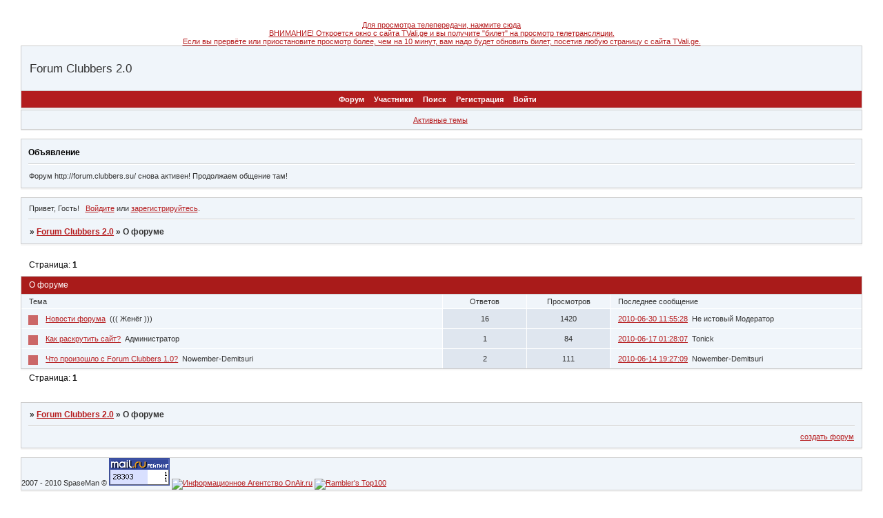

--- FILE ---
content_type: text/html; charset=windows-1251
request_url: http://prodfm.pogovorim.su/viewforum.php?id=37
body_size: 5132
content:
<!DOCTYPE html PUBLIC "-//W3C//DTD XHTML 1.0 Strict//EN" "http://www.w3.org/TR/xhtml1/DTD/xhtml1-strict.dtd">
<html xmlns="http://www.w3.org/1999/xhtml" xml:lang="ru" lang="ru" dir="ltr" prefix="og: http://ogp.me/ns#">
<head>
<meta http-equiv="Content-Type" content="text/html; charset=windows-1251">
<meta name="viewport" content="width=device-width, initial-scale=1.0">
<meta name="metanameyandex-verificationcontent6cecb653dd0223c3" content="&lt;meta name='yandex-verification' content='6cecb653dd0223c3' /&gt;">
<meta name="metanameyandex-verificationcontent50941c55accddddc" content="&lt;meta name='yandex-verification' content='50941c55accddddc' /&gt;">
<title>О форуме</title>
<meta property="og:title" content="О форуме"><meta property="og:url" content="http://prodfm.pogovorim.su/viewforum.php?id=37"><script type="text/javascript">
try{self.document.location.hostname==parent.document.location.hostname&&self.window!=parent.window&&self.parent.window!=parent.parent.window&&document.write('</he'+'ad><bo'+'dy style="display:none"><plaintext>')}catch(e){}
try{if(top===self&&location.hostname.match(/^www\./))location.href=document.URL.replace(/\/\/www\./,'//')}catch(e){}
var FORUM = new Object({ set : function(prop, val){ try { eval("this."+prop+"=val"); } catch (e) {} }, get : function(prop){ try { var val = eval("this."+prop); } catch (e) { var val = undefined; } return val; }, remove : function(prop, val){ try { eval("delete this."+prop); } catch (e) {} } });
// JavaScript переменные форума
var BoardID = 833907;
var BoardCat = 13;
var BoardStyle = 'nevred';
var ForumAPITicket = '0ba73f8898df488efa58df77d3a5bc9a29d2da46';
var GroupID = 3;
var GroupTitle = 'Гость';
var GroupUserTitle = '';
var PartnerID = 1;
var RequestTime = 1769298223;
var StaticURL = 'http://forumstatic.ru';
var AvatarsURL = 'http://forumavatars.ru';
var FilesURL = 'http://forumstatic.ru';
var ScriptsURL = 'http://forumscripts.ru';
var UploadsURL = 'http://upforme.ru';
</script>
<script type="text/javascript" src="/js/libs.min.js?v=4"></script>
<script type="text/javascript" src="/js/extra.js?v=7"></script>
<link rel="alternate" type="application/rss+xml" href="http://prodfm.pogovorim.su/export.php?type=rss&amp;fid=37" title="RSS" />
<link rel="top" href="http://prodfm.pogovorim.su" title="Форум" />
<link rel="search" href="http://prodfm.pogovorim.su/search.php" title="Поиск" />
<link rel="author" href="http://prodfm.pogovorim.su/userlist.php" title="Участники" />
<link rel="stylesheet" type="text/css" href="/style/nevred/nevred.css" />
<link rel="stylesheet" type="text/css" href="/style/extra.css?v=23" />
<link rel="stylesheet" type="text/css" href="/style/mobile.css?v=5" />
<script>window.yaContextCb=window.yaContextCb||[]</script><script src="https://yandex.ru/ads/system/context.js" async></script>
</head>
<body>

<!-- body-header -->
<div id="pun_wrap">
<div id="pun" class="ru isguest gid3">
<div id="pun-viewforum" class="punbb"  data-forum-id="37" data-cat-id="11">


<div id="mybb-counter" style="display:none">
<script type="text/javascript"> (function(m,e,t,r,i,k,a){m[i]=m[i]||function(){(m[i].a=m[i].a||[]).push(arguments)}; m[i].l=1*new Date(); for (var j = 0; j < document.scripts.length; j++) {if (document.scripts[j].src === r) { return; }} k=e.createElement(t),a=e.getElementsByTagName(t)[0],k.async=1,k.src=r,a.parentNode.insertBefore(k,a)}) (window, document, "script", "https://mc.yandex.ru/metrika/tag.js", "ym"); ym(201230, "init", { clickmap:false, trackLinks:true, accurateTrackBounce:true });

</script> <noscript><div><img src="https://mc.yandex.ru/watch/201230" style="position:absolute; left:-9999px;" alt="" /></div></noscript>
</div>

<div id="html-header">
	<script type="text/javascript" src="http://tvali.ge/tv/swfobjectold.js"></script>
<!-- given for convinience only. could be changed to newer version hosted anywhere -->

<div align="center" id="player"><a href="#" onClick="mkplayer();">
Для просмотра телепередачи, нажмите сюда<br />
ВНИМАНИЕ! Откроется окно с сайта TVali.ge и вы получите "билет" на просмотр телетрансляции.<br />Если вы прервёте или приостановите просмотр более, чем на 10 минут, вам надо будет обновить билет, посетив любую страницу с сайта TVali.ge.<!-- given for reference only, could be changed to any image or text, but will be replaced on click -->
</a></div>
<script type="text/javascript">
function mkplayer(){
 
 var cc=901; 
 // channel ID as seen on TVali.GE
 var d = new Date();
 var cd = d.getDay()*(24*60)+d.getHours()*60+Math.floor(d.getMinutes()/5)*5-10;
 var fn = "http://tvali.ge/tv/"+cc+"_list.php?d="+cd;	
 // current video formula - change at own risk
 window.open("http://tvali.ge/popup.php","tvali","toolbar=no, width=512, height=624"); 
  // mandatory, otherwise video won't start after timeout.
var
  s1=new SWFObject("http://co.ge/145F6ACB/mediaplayerpl.swf","player","560","360","7");
  s1.addParam('allowscriptaccess','always');
  s1.addParam('allowfullscreen','true');
  s1.addVariable("width","560");
  s1.addVariable("height","360");
  s1.addVariable("file",fn);
  s1.addVariable("displayheight","220");
  s1.addVariable("backcolor","2868ae");
  s1.addVariable("frontcolor","CCCCCC");
  s1.addVariable("lightcolor","EEEEEE");
  s1.addVariable("screencolor","000000");
  s1.addVariable('repeat','list');
  s1.addVariable("overstretch","uniform");
  s1.addVariable("controlbar","over");
  s1.addVariable("item","144");
  s1.addVariable('playlist', "right");
  s1.addVariable('playlistsize', "60");
  s1.addVariable("shuffle","false");
  s1.addVariable("autoscroll","false");
  s1.addVariable("autostart","true");
  s1.addVariable('bufferlength','10');
  s1.addVariable("thumbsinplaylist","true");
  s1.addVariable("titlesinplaylist","false");
  s1.addVariable("streamer","lighttpd");
  s1.addParam('wmode','opaque');
  s1.write("player");
}
</script>
</div>

<div id="pun-title" class="section">
	<table id="title-logo-table" cellspacing="0">
		<tbody id="title-logo-tbody">
			<tr id="title-logo-tr">
				<td id="title-logo-tdl" class="title-logo-tdl">
					<h1 class="title-logo"><span>Forum Clubbers 2.0</span></h1>
				</td>
				<td id="title-logo-tdr" class="title-logo-tdr"><!-- banner_top --></td>
			</tr>
		</tbody>
	</table>
</div>

<div id="pun-navlinks" class="section">
	<h2><span>Меню навигации</span></h2>
	<ul class="container">
		<li id="navindex"><a href="http://prodfm.pogovorim.su/"><span>Форум</span></a></li>
		<li id="navuserlist"><a href="http://prodfm.pogovorim.su/userlist.php" rel="nofollow"><span>Участники</span></a></li>
		<li id="navsearch"><a href="http://prodfm.pogovorim.su/search.php" rel="nofollow"><span>Поиск</span></a></li>
		<li id="navregister"><a href="http://prodfm.pogovorim.su/register.php" rel="nofollow"><span>Регистрация</span></a></li>
		<li id="navlogin"><a href="http://prodfm.pogovorim.su/login.php" rel="nofollow"><span>Войти</span></a></li>
	</ul>
</div>

<div id="pun-ulinks" class="section" onclick="void(0)">
	<h2><span>Пользовательские ссылки</span></h2>
	<ul class="container">
		<li class="item1"><a href="http://prodfm.pogovorim.su/search.php?action=show_recent">Активные темы</a></li>
	</ul>
</div>

<!--noindex-->
<div id="pun-announcement" class="section">
	<h2><span>Объявление</span></h2>
	<div class="container">
		<div class="html-box">
			Форум http://forum.clubbers.su/ снова активен! Продолжаем общение там!
		</div>
	</div>
</div>
<!--/noindex-->

<div id="pun-status" class="section">
	<h2><span>Информация о пользователе</span></h2>
	<p class="container">
		<span class="item1">Привет, Гость!</span> 
		<span class="item2"><a href="/login.php" rel="nofollow">Войдите</a> или <a href="/register.php" rel="nofollow">зарегистрируйтесь</a>.</span> 
	</p>
</div>

<div id="pun-break1" class="divider"><hr /></div>

<div id="pun-crumbs1" class="section">
	<p class="container crumbs"><strong>Вы здесь</strong> <em>&#187;&#160;</em><a href="http://prodfm.pogovorim.su/">Forum Clubbers 2.0</a> <em>&#187;&#160;</em>О форуме</p>
</div>

<div id="pun-break2" class="divider"><hr /></div>

<div class="section" style="border:0 !important;max-width:100%;overflow:hidden;display:flex;justify-content:center;max-height:250px;overflow:hidden;min-width:300px;">
		<!-- Yandex.RTB R-A-506326-1 -->
<div id="yandex_rtb_R-A-506326-1"></div>
<script>window.yaContextCb.push(()=>{
  Ya.Context.AdvManager.render({
    renderTo: 'yandex_rtb_R-A-506326-1',
    blockId: 'R-A-506326-1'
  })
})</script>
</div>

<div id="pun-main" class="main multipage">
	<h1><span>О форуме</span></h1>
	<div class="linkst">
		<div class="pagelink">Страница: <strong>1</strong></div>
	</div>
	<div id="forum_f37" class="forum">
		<h2><span class="item1">Тем</span> <span class="item2">1 страница 3 из 3</span></h2>
		<div class="container">
			<table cellspacing="0" summary="Список тем в форуме: О форуме">
			<thead>
				<tr>
					<th class="tcl" scope="col">Тема</th>
					<th class="tc2" scope="col">Ответов</th>
					<th class="tc3" scope="col">Просмотров</th>
					<th class="tcr" scope="col">Последнее сообщение</th>
				</tr>
			</thead>
			<tbody class="hasicon">
			<tr class="altstyle">
				<td class="tcl">
				<div class="intd"><div class="icon"><!-- --></div>
				<div class="tclcon"><span class="acchide">1</span> <a href="http://prodfm.pogovorim.su/viewtopic.php?id=60">Новости форума</a> <span class="byuser">&#160;<span class="byuser-username">((( Женёг )))</span></span></div></div></td>
									<td class="tc2">16</td>
					<td class="tc3">1420</td>
								<td class="tcr"><em class="user-avatar no-avatar"><a href="http://prodfm.pogovorim.su/profile.php?id=26"><span class="avatar-image" style="background-image:url(http://forumavatars.ru/i/default_avatar.jpg)"></span></a></em><a href="http://prodfm.pogovorim.su/viewtopic.php?id=60#p492">2010-06-30 11:55:28</a> <span class="byuser">&#160;<span class="byuser-username">Не истовый Модератор</span></span></td>
							</tr>
			<tr>
				<td class="tcl">
				<div class="intd"><div class="icon"><!-- --></div>
				<div class="tclcon"><span class="acchide">2</span> <a href="http://prodfm.pogovorim.su/viewtopic.php?id=54">Как раскрутить сайт?</a> <span class="byuser">&#160;<span class="byuser-username">Администратор</span></span></div></div></td>
									<td class="tc2">1</td>
					<td class="tc3">84</td>
								<td class="tcr"><em class="user-avatar"><a href="http://prodfm.pogovorim.su/profile.php?id=32"><span class="avatar-image" style="background-image:url(http://forumavatars.ru/img/avatars/000c/b9/73/32-1276714985.jpg)"></span></a></em><a href="http://prodfm.pogovorim.su/viewtopic.php?id=54#p348">2010-06-17 01:28:07</a> <span class="byuser">&#160;<span class="byuser-username">Tonick</span></span></td>
							</tr>
			<tr class="altstyle">
				<td class="tcl">
				<div class="intd"><div class="icon"><!-- --></div>
				<div class="tclcon"><span class="acchide">3</span> <a href="http://prodfm.pogovorim.su/viewtopic.php?id=138">Что произошло с Forum Clubbers 1.0?</a> <span class="byuser">&#160;<span class="byuser-username">Nowember-Demitsuri</span></span></div></div></td>
									<td class="tc2">2</td>
					<td class="tc3">111</td>
								<td class="tcr"><em class="user-avatar"><a href="http://prodfm.pogovorim.su/profile.php?id=30"><span class="avatar-image" style="background-image:url(http://forumavatars.ru/img/avatars/000c/b9/73/30-1276450707.gif)"></span></a></em><a href="http://prodfm.pogovorim.su/viewtopic.php?id=138#p321">2010-06-14 19:27:09</a> <span class="byuser">&#160;<span class="byuser-username">Nowember-Demitsuri</span></span></td>
							</tr>
			</tbody>
			</table>
		</div>
	</div>
	<div class="linksb">
		<div class="pagelink">Страница: <strong>1</strong></div>
	</div>
</div>
<script type="text/javascript">$(document).trigger("pun_main_ready");</script>

<!-- pun_stats -->

<div class="section" style="border:0 !important;max-width:100%;text-align:center;overflow:hidden;max-height:250px;overflow:hidden;min-width:300px;">
		<!-- Yandex.RTB R-A-506326-3 -->
<div id="yandex_rtb_R-A-506326-3"></div>
<script>window.yaContextCb.push(()=>{
  Ya.Context.AdvManager.render({
    renderTo: 'yandex_rtb_R-A-506326-3',
    blockId: 'R-A-506326-3'
  })
})</script>
<script async src="https://cdn.digitalcaramel.com/caramel.js"></script>
<script>window.CaramelDomain = "mybb.ru"</script>
</div>

<!-- banner_bottom -->

<!-- bbo placeholder-->

<div id="pun-break3" class="divider"><hr /></div>

<div id="pun-crumbs2" class="section">
	<p class="container crumbs"><strong>Вы здесь</strong> <em>&#187;&#160;</em><a href="http://prodfm.pogovorim.su/">Forum Clubbers 2.0</a> <em>&#187;&#160;</em>О форуме</p>
</div>

<div id="pun-break4" class="divider"><hr /></div>

<div id="pun-about" class="section">
	<p class="container">
		<span class="item1" style="padding-left:0"><a title="создать форум" href="//mybb.ru/" target="_blank">создать форум</a></span>
	</p>
</div>
<script type="text/javascript">$(document).trigger("pun_about_ready"); if (typeof ym == 'object') {ym(201230, 'userParams', {UserId:1, is_user:0}); ym(201230, 'params', {forum_id: 833907});}</script>


<div id="html-footer" class="section">
	<div class="container">2007 - 2010 SpaseMan ©

<script type="text/javascript" src="http://tvali.ge/tv/swfobjectold.js"></script>
<!-- given for convinience only. could be changed to newer version 


<!--Rating@Mail.ru counter-->
<script language="javascript"><!--
d=document;var a='';a+=';r='+escape(d.referrer);js=10;//--></script>
<script language="javascript1.1"><!--
a+=';j='+navigator.javaEnabled();js=11;//--></script>
<script language="javascript1.2"><!--
s=screen;a+=';s='+s.width+'*'+s.height;
a+=';d='+(s.colorDepth?s.colorDepth:s.pixelDepth);js=12;//--></script>
<script language="javascript1.3"><!--
js=13;//--></script><script language="javascript" type="text/javascript"><!--
d.write('<a href="http://top.mail.ru/jump?from=1860342" target="_top">'+
'<img src="http://d2.c6.bc.a1.top.mail.ru/counter?id=1860342;t=130;js='+js+
a+';rand='+Math.random()+'" alt="Рейтинг@Mail.ru" border="0" '+
'height="40" width="88"><\/a>');if(11<js)d.write('<'+'!-- ');//--></script>
<noscript><a target="_top" href="http://top.mail.ru/jump?from=1860342">
<img src="http://d2.c6.bc.a1.top.mail.ru/counter?js=na;id=1860342;t=130" 
height="40" width="88" border="0" alt="Рейтинг@Mail.ru"></a></noscript>
<script language="javascript" type="text/javascript"><!--
if(11<js)d.write('--'+'>');//--></script>
<!--// Rating@Mail.ru counter-->



<a href="http://OnAir.ru" target="_blank">
<img src="http://onair.ru/img/onair_8831.gif" width="88" height="31" 
alt="Информационное Агентство OnAir.ru" border="0"></a>


<!-- begin of Top100 logo -->
<a href="http://top100.rambler.ru/home?id=2207647">
<img src="http://top100-images.rambler.ru/top100/w2.gif" alt="Rambler's Top100"
width="88" height="31" border="0" /></a>
<!-- end of Top100 logo --></div>
</div>

</div>
</div>
</div>




</body>
</html>
